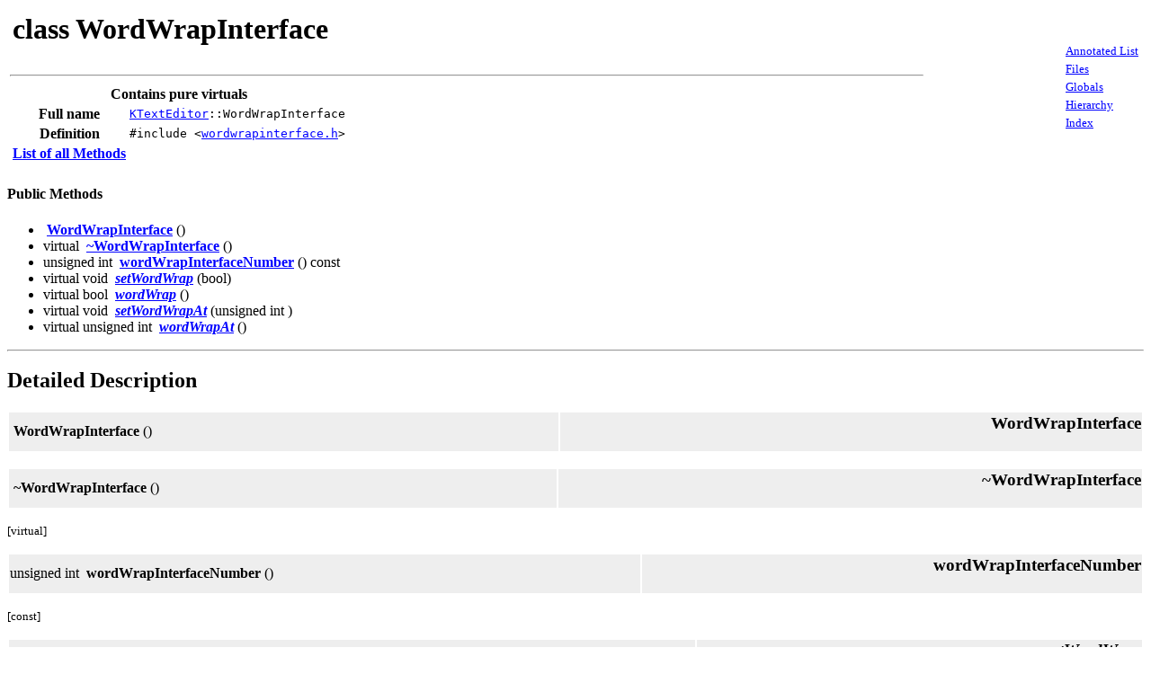

--- FILE ---
content_type: text/html
request_url: https://api.kde.org/legacy/3.0-api/classref/interfaces/KTextEditor__WordWrapInterface.html
body_size: 793
content:
<HTML>
<HEAD>
<TITLE>class WordWrapInterface</TITLE>

<META NAME="Generator" CONTENT="KDOC ">
</HEAD>
<BODY bgcolor="#ffffff" text="#000000" link="#0000ff" vlink="#000099" alink= "#ffffff">
<TABLE WIDTH="100%" BORDER="0">
<TR>
<TD>
	<TABLE BORDER="0">
		<TR><TD valign="top" align="left" cellspacing="10">
		<h1>class WordWrapInterface</h1>
		</TD>
		<TD valign="top" align="right" colspan="1"></TD></TR>
	</TABLE>
	<HR>
	<TABLE BORDER="0">
		<TR><TH colspan="2">Contains pure virtuals</TH></TR><TR><TH>Full name</TH><TD><code><A HREF="KTextEditor.html">KTextEditor</A>::WordWrapInterface</code></TD></TR>
<TR><TH>Definition</TH><TD><code>#include &lt;<A HREF="wordwrapinterface_h.html">wordwrapinterface.h</A>&gt;</code></TD></TR>
<TR><TH><A HREF="full-list-KTextEditor__WordWrapInterface.html">List of all Methods</A></TH></TR>
	</TABLE>
	</TD>
<TD align="right"><TABLE BORDER="0"><TR><TD><small><A HREF="index-long.html">Annotated List</A></small></TD></TR>
<TR><TD><small><A HREF="header-list.html">Files</A></small></TD></TR>
<TR><TD><small><A HREF="all-globals.html">Globals</A></small></TD></TR>
<TR><TD><small><A HREF="hier.html">Hierarchy</A></small></TD></TR>
<TR><TD><small><A HREF="index.html">Index</A></small></TD></TR>
</TABLE></TD></TR></TABLE>
<h4>Public Methods</h4><ul><LI>&nbsp;<b><A HREF="#ref2">WordWrapInterface</A></b> () 
</LI>
<LI>virtual  &nbsp;<b><A HREF="#ref3">~WordWrapInterface</A></b> () 
</LI>
<LI>unsigned int &nbsp;<b><A HREF="#ref4">wordWrapInterfaceNumber</A></b> ()  const
</LI>
<LI>virtual  void &nbsp;<b><i><A HREF="#ref5">setWordWrap</A></i></b> (bool) 
</LI>
<LI>virtual  bool &nbsp;<b><i><A HREF="#ref6">wordWrap</A></i></b> () 
</LI>
<LI>virtual  void &nbsp;<b><i><A HREF="#ref7">setWordWrapAt</A></i></b> (unsigned int ) 
</LI>
<LI>virtual  unsigned int &nbsp;<b><i><A HREF="#ref8">wordWrapAt</A></i></b> () 
</LI>
</ul><HR><H2><A NAME="longdesc">Detailed Description</A></H2><A NAME="WordWrapInterface"></A><A NAME="ref2"></A><table width="100%"><tr bgcolor="#eeeeee"><td>&nbsp;<strong>WordWrapInterface</strong> ()
<br></td><td align="right"><h3><strong>WordWrapInterface</strong></h3></td></tr></table><p></p><A NAME="~WordWrapInterface"></A><A NAME="ref3"></A><table width="100%"><tr bgcolor="#eeeeee"><td> &nbsp;<strong>~WordWrapInterface</strong> ()
<br></td><td align="right"><h3><strong>~WordWrapInterface</strong></h3></td></tr></table><p> <small>[virtual]</small></p><A NAME="wordWrapInterfaceNumber"></A><A NAME="ref4"></A><table width="100%"><tr bgcolor="#eeeeee"><td>unsigned int &nbsp;<strong>wordWrapInterfaceNumber</strong> ()
<br></td><td align="right"><h3><strong>wordWrapInterfaceNumber</strong></h3></td></tr></table><p> <small>[const]</small></p><A NAME="setWordWrap"></A><A NAME="ref5"></A><table width="100%"><tr bgcolor="#eeeeee"><td> void &nbsp;<i><strong>setWordWrap</strong></i> (bool)
<br></td><td align="right"><h3><i><strong>setWordWrap</strong></i></h3></td></tr></table><p> <small>[pure virtual]</small></p><A NAME="wordWrap"></A><A NAME="ref6"></A><table width="100%"><tr bgcolor="#eeeeee"><td> bool &nbsp;<i><strong>wordWrap</strong></i> ()
<br></td><td align="right"><h3><i><strong>wordWrap</strong></i></h3></td></tr></table><p> <small>[pure virtual]</small></p><A NAME="setWordWrapAt"></A><A NAME="ref7"></A><table width="100%"><tr bgcolor="#eeeeee"><td> void &nbsp;<i><strong>setWordWrapAt</strong></i> (unsigned int )
<br></td><td align="right"><h3><i><strong>setWordWrapAt</strong></i></h3></td></tr></table><p> <small>[pure virtual]</small></p><A NAME="wordWrapAt"></A><A NAME="ref8"></A><table width="100%"><tr bgcolor="#eeeeee"><td> unsigned int &nbsp;<i><strong>wordWrapAt</strong></i> ()
<br></td><td align="right"><h3><i><strong>wordWrapAt</strong></i></h3></td></tr></table><p> <small>[pure virtual]</small></p><HR>
	<table>
	<tr><td><small>Generated by: dfaure on faure on Tue Apr 16 08:51:19 2002, using kdoc 2.0a53.</small></td></tr>
	</table>
</BODY>
</HTML>
